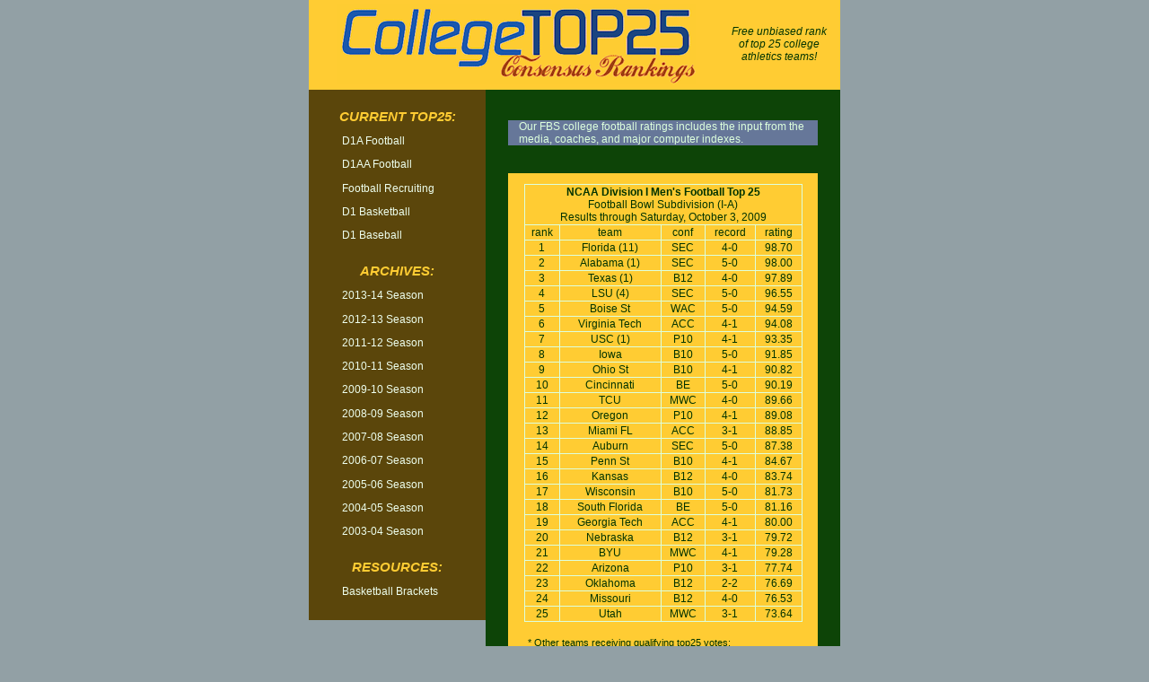

--- FILE ---
content_type: text/html
request_url: http://www.collegetop25.com/?s=ranks2009-5
body_size: 2710
content:
<!DOCTYPE html PUBLIC "-//W3C//DTD XHTML 1.0 Strict//EN"
  "http://www.w3.org/TR/xhtml1/DTD/xhtml1-strict.dtd">
<html xmlns="http://www.w3.org/1999/xhtml" xml:lang="en" >
<head>
<title>CollegeTOP25.com - 2009  Week #5 NCAA FBS D1A CFB Top 25 Consensus Rankings (CFB Bowl Subdivision)</title>	<meta http-equiv="content-type" content="text/html; charset=iso-8859-1" />
	<meta name="robots" content="all" />
	<base href="http://www.collegetop25.com/">
	<!-- to correct FOUC -->
	<script type="text/javascript"> </script>
	<style type="text/css" media="all">
		@import "/top25.css";
	</style>
</head>
<body onload="window.defaultStatus='CollegeTOP25.com - College Athletics Composite Computer Ratings';" id="CollegeTop25">
<div id="container">
	<div id="intro">
		<div id="quickSummary">
			<p class="p1"><span><a href="/" class="plaintext">CollegeTOP25.com</a> Consensus Rankings</span></p>
			<p class="p2"><span>Free unbiased rank<br />of top 25 college<br />athletics teams!</span></p>
		</div>
	</div>
	<div id="supportingText">
		<div id="participation">
			<p class="p1"><span>Our FBS college football ratings includes the input from the media, coaches, and major computer indexes.</span></p>
		</div>
		<div id="explanation">
			<h3><span>TOP 25 CONSENSUS RANKINGS</span></h3>
			<table>
				<tr><td colspan="5"><b>NCAA Division I Men's Football Top 25</b><br />Football Bowl Subdivision (I-A)<br />Results through Saturday, October 3, 2009</td></tr>
				<tr><td>rank</td><td>team</td><td>conf</td><td>record</td><td>rating</td>
				<tr><td>1</td><td>Florida (11)</td><td>SEC</td><td>4-0</td><td>98.70</td></tr>
				<tr><td>2</td><td>Alabama (1)</td><td>SEC</td><td>5-0</td><td>98.00</td></tr>
				<tr><td>3</td><td>Texas (1)</td><td>B12</td><td>4-0</td><td>97.89</td></tr>
				<tr><td>4</td><td>LSU (4)</td><td>SEC</td><td>5-0</td><td>96.55</td></tr>
				<tr><td>5</td><td>Boise St</td><td>WAC</td><td>5-0</td><td>94.59</td></tr>
				<tr><td>6</td><td>Virginia Tech</td><td>ACC</td><td>4-1</td><td>94.08</td></tr>
				<tr><td>7</td><td>USC (1)</td><td>P10</td><td>4-1</td><td>93.35</td></tr>
				<tr><td>8</td><td>Iowa</td><td>B10</td><td>5-0</td><td>91.85</td></tr>
				<tr><td>9</td><td>Ohio St</td><td>B10</td><td>4-1</td><td>90.82</td></tr>
				<tr><td>10</td><td>Cincinnati</td><td>BE</td><td>5-0</td><td>90.19</td></tr>
				<tr><td>11</td><td>TCU</td><td>MWC</td><td>4-0</td><td>89.66</td></tr>
				<tr><td>12</td><td>Oregon</td><td>P10</td><td>4-1</td><td>89.08</td></tr>
				<tr><td>13</td><td>Miami FL</td><td>ACC</td><td>3-1</td><td>88.85</td></tr>
				<tr><td>14</td><td>Auburn</td><td>SEC</td><td>5-0</td><td>87.38</td></tr>
				<tr><td>15</td><td>Penn St</td><td>B10</td><td>4-1</td><td>84.67</td></tr>
				<tr><td>16</td><td>Kansas</td><td>B12</td><td>4-0</td><td>83.74</td></tr>
				<tr><td>17</td><td>Wisconsin</td><td>B10</td><td>5-0</td><td>81.73</td></tr>
				<tr><td>18</td><td>South Florida</td><td>BE</td><td>5-0</td><td>81.16</td></tr>
				<tr><td>19</td><td>Georgia Tech</td><td>ACC</td><td>4-1</td><td>80.00</td></tr>
				<tr><td>20</td><td>Nebraska</td><td>B12</td><td>3-1</td><td>79.72</td></tr>
				<tr><td>21</td><td>BYU</td><td>MWC</td><td>4-1</td><td>79.28</td></tr>
				<tr><td>22</td><td>Arizona</td><td>P10</td><td>3-1</td><td>77.74</td></tr>
				<tr><td>23</td><td>Oklahoma</td><td>B12</td><td>2-2</td><td>76.69</td></tr>
				<tr><td>24</td><td>Missouri</td><td>B12</td><td>4-0</td><td>76.53</td></tr>
				<tr><td>25</td><td>Utah</td><td>MWC</td><td>3-1</td><td>73.64</td></tr>
			</table>
			<p class="p1"><span>* Other teams receiving qualifying top25 votes:<br />
				Georgia (72.88) Stanford (72.52) South Carolina (72.50) Mississippi (72.33) Notre Dame (72.23) UCLA (69.39) Boston College (68.05) West Virginia (67.57) Pittsburgh (66.30) 
			</span></p>
		</div>
		<div id="requirements">
			<h3><span>Requirements</span></h3>
			<p class="p1"><span><a name="requirements">Our composite ranking system is a meta-result based on top25 teams from the following <acronym title="Computer Indexes + Human Polls">ranking systems</acronym>:</a>
					<br />&nbsp;&nbsp;- <a href="/link.php?sys=ap" rel="nofollow">Associated Press Poll</a>
					<br />&nbsp;&nbsp;- <a href="/link.php?sys=coaches" rel="nofollow">USA Today AFCA Coaches Poll</a>
					<br />&nbsp;&nbsp;- <a href="/link.php?sys=legends" rel="nofollow">SportingNews LFCA Legends Poll</a>
					<br />&nbsp;&nbsp;- <a href="/link.php?sys=dunkel" rel="nofollow">Dunkel Index (since 1929)</a>
					<br />&nbsp;&nbsp;- <a href="/link.php?sys=harris" rel="nofollow">Harris Interactive Poll</a>
					<br />&nbsp;&nbsp;- <a href="/link.php?sys=bil" rel="nofollow">College Football Research Center</a>
					<br />&nbsp;&nbsp;- <a href="/link.php?sys=how" rel="nofollow">James Howell D-IA Power Ratings </a>
					<br />&nbsp;&nbsp;- <a href="/link.php?sys=sag" rel="nofollow">Jeff Sagarin Computer Ratings</a>
					<br />&nbsp;&nbsp;- <a href="/link.php?sys=col" rel="nofollow">Colley's Bias Free Matrix Rankings</a>
					<br />&nbsp;&nbsp;- <a href="/link.php?sys=and" rel="nofollow">Anderson & Hester (Seattle Times)</a>
					<br />&nbsp;&nbsp;- <a href="/link.php?sys=des" rel="nofollow">Mike DeSimone's CFB Top 120</a>
					<br />&nbsp;&nbsp;- <a href="/link.php?sys=ucs" rel="nofollow">UCS College Football Rankings</a>
					<br />&nbsp;&nbsp;- <a href="/link.php?sys=mas" rel="nofollow">Massey Ratings (MOV Formula)</a>
					<br />&nbsp;&nbsp;- <a href="/link.php?sys=d1a" rel="nofollow">D1AFootball Ranking System</a>
					<br />&nbsp;&nbsp;- <a href="/link.php?sys=gbe" rel="nofollow">GBE College Football Ratings</a>
					<br />&nbsp;&nbsp;- <a href="/link.php?sys=comp" rel="nofollow">Comprank College Football Ratings</a>
					<br />&nbsp;&nbsp;- <a href="/link.php?sys=dok" rel="nofollow">BDtE College Football Ratings</a>
					<br />&nbsp;&nbsp;- <a href="/link.php?sys=wil" rel="nofollow">David Wilson Performance Ratings</a>
			</span></p>
		</div>
		<div id="footer">
			<p class="p1"><a href="/">CollegeTOP25.com Consensus Rankings</a> &copy 2026</p>
		</div>
	</div>
	<div id="linkList">
		<div id="linkList2">
			<div id="lselect">
				<h3 class="select"><span>Current Top25:</span></h3>
				<ul>
					<li><a href="/?s=ranks" title="Latest Top25 NCAA Division I-A Football Rankings, AccessKey: f" accesskey="f" class="c">D1A Football</a></li>
					<li><a href="/?s=ranks1aa" title="Latest Top25 NCAA Division I-AA Football Rankings" class="c">D1AA Football</a></li>
					<li><a href="/?s=recruiting" title="View the football recruiting rankings" class="c">Football Recruiting</a></li>
					<li><a href="/?s=ranksbb" title="Latest Top25 NCAA Division I Basketball Rankings, AccessKey: b" accesskey="b" class="c">D1 Basketball</a></li>
					<li><a href="/?s=ranksbaseball" title="Latest Top25 NCAA Division I Baseball Rankings" class="c">D1 Baseball</a></li>
				</ul>
			</div>
			<div id="larchives">
				<h3 class="archives"><span><a href="/?s=archive" title="View Historical Results">Archives:</a></span></h3>
				<ul>
					<li><a href="/?s=season" title="View 2013-2014 Results">2013-14 Season</a></li>
					<li><a href="/?s=season1213" title="View 2012-2013 Results">2012-13 Season</a></li>
					<li><a href="/?s=season1112" title="View 2011-2012 Results">2011-12 Season</a></li>
					<li><a href="/?s=season1011" title="View 2010-2011 Results">2010-11 Season</a></li>
					<li><a href="/?s=season0910" title="View 2009-2010 Results">2009-10 Season</a></li>
					<li><a href="/?s=season0809" title="View 2008-2009 Results">2008-09 Season</a></li>
					<li><a href="/?s=season0708" title="View 2007-2008 Results">2007-08 Season</a></li>
					<li><a href="/?s=season0607" title="View 2006-2007 Results">2006-07 Season</a></li>
					<li><a href="/?s=season0506" title="View 2005-2006 Results">2005-06 Season</a></li>
					<li><a href="/?s=season0405" title="View 2004-2005 Results">2004-05 Season</a></li>
					<li><a href="/?s=season0304" title="View 2003-2004 Results">2003-04 Season</a></li>
				</ul>
			</div>
			<div id="lresources">
				<h3 class="resources"><span>Resources:</span></h3>
				<ul>
					<li><a href="/?s=brackets" title="View the basketball tournament brackets">Basketball Brackets</a></li>
				</ul>
			</div>
		</div>
			<div id="lgoogle">
<script type="text/javascript"><!--
google_ad_client = "pub-9427656563627759";
google_alternate_color = "92A0A5";
google_ad_width = 120;
google_ad_height = 600;
google_ad_format = "120x600_as";
google_ad_type = "text_image";
google_ad_channel ="";
google_color_border = "CCCCCC";
google_color_bg = "92A0A5";
google_color_link = "333333";
google_color_text = "4C4C4C";
google_color_url = "666666";
//--></script>
<script type="text/javascript"
  src="http://pagead2.googlesyndication.com/pagead/show_ads.js">
</script>
			</div>
	</div>
</div>
</body>
</html>

<!-- Execute Time: 0.00038480758666992 seconds -->


--- FILE ---
content_type: text/html; charset=utf-8
request_url: https://www.google.com/recaptcha/api2/aframe
body_size: 249
content:
<!DOCTYPE HTML><html><head><meta http-equiv="content-type" content="text/html; charset=UTF-8"></head><body><script nonce="mVROzA46nCpuJWyMJep9oQ">/** Anti-fraud and anti-abuse applications only. See google.com/recaptcha */ try{var clients={'sodar':'https://pagead2.googlesyndication.com/pagead/sodar?'};window.addEventListener("message",function(a){try{if(a.source===window.parent){var b=JSON.parse(a.data);var c=clients[b['id']];if(c){var d=document.createElement('img');d.src=c+b['params']+'&rc='+(localStorage.getItem("rc::a")?sessionStorage.getItem("rc::b"):"");window.document.body.appendChild(d);sessionStorage.setItem("rc::e",parseInt(sessionStorage.getItem("rc::e")||0)+1);localStorage.setItem("rc::h",'1768092481168');}}}catch(b){}});window.parent.postMessage("_grecaptcha_ready", "*");}catch(b){}</script></body></html>

--- FILE ---
content_type: text/css
request_url: http://www.collegetop25.com/top25.css
body_size: 5952
content:

body {
	font-family: arial, Helvetica, sans-serif;
	font-size: 77%; /* initially set to percentage so that ems work without producing miniscule text in IE */
	text-align: center; /* needed to center the container in IE5.x because it doesn't like 'margin: 0 auto' */
	color: #dfd;
	background: #92A0A5;
	padding: 0 0 6em 0;
	margin: 0;
}

#container {
	width: 48em;
	text-align: left; /* resets the text alignment */
	margin: 0 auto; /* centers the container */
}

p {
	padding: 0;
	margin: 0;
}

p span {
	display: block;
	padding: 0 1em 1em 2em;
}

a {
	color: #fe6;
	text-decoration: none;
}

a:hover {
	border-bottom:2px solid #941;
}

a.plaintext {
	color: #030;
}

acronym {
	border: 0;
}



/*------------Table Settings------------*/

table {
	width: 90%;
	text-align: center;
	margin-left: auto;
	margin-right: auto;
	margin-top: 1em;
	margin-bottom: 0;
	padding:0;
	position: relative;
	border:1px solid #dfd;
	border-collapse:collapse;
}

#explanation .p2 table {
	width: 90%;
	margin-left: 0em;
	margin-right: 1em;
	margin-top: 1em;
	padding: 0;
}

tbody td {
	border-top:1px solid #dfd;
	border-bottom:1px solid #dfd;
	border-left:1px solid #dfd;
	border-right:1px solid #dfd;
}

table a:link {
	color:#363;
}

table a:visited {
	color:#696;
}

table a:hover {
	text-decoration:none;
}

table a:active {
	color:#000;
}



/*------------Main heading and Quick Summary------------*/

#intro #pageHeader {
	padding: 0;
}

h1 {
	position: relative;
	top: 19px;
	left: -24px;
	height: 0;
	font-size: 1em;
	padding: 0;
	margin: 0;
}

#quickSummary {
	height: 8.1em;
	background: #fc3;
}

#quickSummary p span {
	color: #030;
	margin: 0;
}

#quickSummary .p1 {
	background: #fc3 url(images/logo.gif) no-repeat 30px 4px;
	height: 95px;
}
/* add a logo here - set display to none to cover text */
#quickSummary .p1 span {
	padding: 2.9em 14em 1em 3em;
	font-family: Tacoma, arial, Helvetica, sans-serif;
	text-align: center;
	font-size: 1.15em;
	color: #c52;
	display:none;
}

#quickSummary .p2 span {
	font-style: italic;
	position: absolute;
	top: 2.3em;
	left: 50%;
	width: 22em;
	text-align: center;
	margin: 0 0 0 11em;
	voice-family: "\"}\"";
	voice-family: inherit;
	width: 11em;
}
html>#quickSummary .p2 { width: 11em; }

#quickSummary a {
	color: #c52;
	font-weight: bold;
}



/*------------Preamble, Supprting Text and Footer------------*/

#preamble, #supportingText {
	width: 32em;
	background: #0d4407;
	margin-left: 16em;
	voice-family: "\"}\"";
	voice-family:inherit;
	margin: 0 0 0 auto;
}
html>#preamble, html>#supportingText { margin: 0 0 0 auto; }

#supportingText {
	padding-top: 4em;
}

#benefits p {
	/* because otherwise IE 6 goes crazy */
	voice-family: "\"}\"";
	voice-family:inherit;
	position: relative;
	top: -1.5em;
	margin: 1.5em 0 -1.5em 0;
}
#benefits>p {
	top: 0;
	margin: 0;
}

#preamble , #supportingText div {
	padding: 0 0 2.5em 0;
}

#explanation, #benefits {
	color: #030;
	background: #fc3;
	margin: 0 2em 0 2em;
	position: relative;
}

#preamble .p1, #participation .p1, #requirements .p1 {
	position: relative;
	top: -15px;
	margin: 0 2em -15px 2em;
}

#preamble .p1 {
	margin: 0 0 -15px 0;
}

#participation .p1 span {
	margin-top: 0em;
	background: #679;
}

#participation .p1 span, #requirements .p1 span {
	display: block;
	padding-right: 1em;
	padding-left: 1em;
	padding-bottom: 0em;
}

#requirements .p1 span {
	padding-top: 4em;
}

#requirements .p2 span {
	text-align: center;
	padding-bottom: 2em;
	padding-top: 4em;
	padding-right: 2em;
	padding-left: 2em;
}

#preamble .p1 span {
	display: block;
	padding-top: 4em;
}

ol {
	padding-top: 2em;
	padding-left: 2em;
	font-size: 1em;
}

#explanation .p1 span, #explanation .p2 span {
	font-size: 11px;
	display: block;
	padding-top: .5em;
	padding-bottom: .5em;
}

#explanation .p1 span {
	padding-top: 1.5em;
}

#explanation .top span, #benefits .p1 span {
	display: block;
	padding-top: 3em;
}

#intro h3, #supportingText h3 {
	position: relative;
	top: -13px;
	height: 13px;
	padding: 0;
	margin: 0 0 -13px 0;
}

#footer {
	font-size: 8px;
	color: #c52;
	bottom: -1em;
	position: relative;
	text-align: center;
}

#extraDiv1 {
	position: relative;
	top: -15px;
	width: 48em;
	height: 15px;
	margin: 0 auto;
}

#popupdiv .smalltext {
	font-size: 10px;
}



/*------------Link List------------*/

/* This fixes the disappearing text bug in IE */
#linkList2, #lselect, #larchives, #lresources, #supportingText {
	position: relative;
	}

#linkList {
	position: absolute;
	top: 8.1em;
	width: 16em;
	margin: 0;
}

#linkList2 {
	background: #5b460b;
	padding: 0;
}

#linkList h3 {
	font-family: "Trebuchet MS", arial, Helvetica, sans-serif;
	font-size: 1.2em;
	font-style: italic;
	text-transform: uppercase;
	text-align: center;
	color: #fc3;
	margin: 0;
}

#linkList h3 a {
	color: #fc3;
}

#linkList h3.select {
	position: relative;
	top: -15px;
	width: 13.3333em;
	padding: 0;
	margin-bottom: -15px;
}

h3.select span {
	display: block;
	position: relative;
	left: 15px;
	padding-right: 15px;
	padding-top: 2.5em;
	margin-left: -15px;
}

#linkList a {
	color: #efe;
}

ul {
	list-style: none;
	padding: 1em 1.5em;
	margin: 0;
}

li {
	padding-left: 1.5em;
	margin-bottom: 1em;
}

#lselect ul a {
	display: block;
	font-family: "Trebuchet MS", arial, Helvetica, sans-serif;
	font-weight: bold;
}

#lselect ul a.c {
	display: inline;
	font-family: arial, Helvetica, sans-serif;
	font-weight: normal;
}

#lresources {
	position: relative;
	top: 15px;
	padding-bottom: 15px;
	margin-top: -15px;
}

#lgoogle {
	margin-top: 1.5em;
	text-align: center;
}



/*------------Hidden elements------------*/

h1 span, h2, #intro h3 span, #supportingText h3 span, #linkList h3.xselect {
	/* The equivalent of 'display: none' but leaves the elements readable by some screen readers */
	position: absolute;
	overflow: hidden;
	clip: rect(0,0,0,0);/* because 'height: 0' doesn't have any fun in IE5.5 */
	height: 0;/* because clip doesn't have any fun in IE6 */
}
